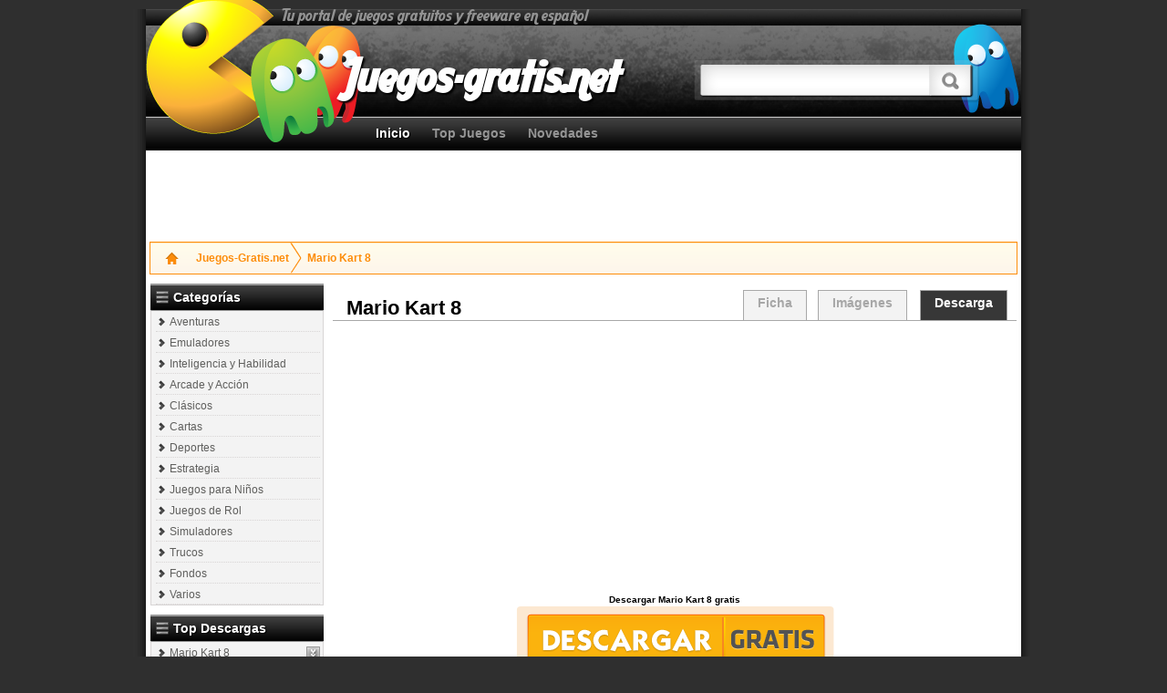

--- FILE ---
content_type: text/html; charset=UTF-8
request_url: https://www.juegos-gratis.net/-descargar/mario-kart-8
body_size: 4923
content:
<!DOCTYPE html PUBLIC "-//W3C//DTD XHTML 1.0 Transitional//EN" "http://www.w3.org/TR/xhtml1/DTD/xhtml1-transitional.dtd">
<html xmlns="http://www.w3.org/1999/xhtml" lang="es" xml:lang="es">
<head>
	<!-- Google tag (gtag.js) -->

<script async src="https://www.googletagmanager.com/gtag/js?id=G-W5FH6LNSSM"></script>

<script>

window.dataLayer = window.dataLayer || [];

function gtag(){dataLayer.push(arguments);}

gtag('js', new Date());



gtag('config', 'G-W5FH6LNSSM');

</script>
<meta http-equiv="Content-Type" content="text/html; charset=utf-8" />
<base href="https://www.juegos-gratis.net/"/>
<title>Descargar Mario Kart 8</title>
<meta name="description" content="Descargar Mario Kart 8 gratis" />
<meta name="keywords" content="descargar Mario Kart 8 gratis" />
<meta name="viewport" content="width=device-width, initial-scale=1, maximum-scale=1" />
<meta name="referrer" content="origin"/>
<meta name="robots" content="noindex,nofollow,noarchive" />
<meta name="language" content="ES" />
<meta name="DC.Language" scheme="RFC1766" content="Spanish" />
<meta name="VW96.objecttype" content="Document" />
<meta name="distribution" content="global" />
<link rel="shortcut icon" type="image/x-icon" href="https://www.juegos-gratis.net/images/favicon_jgnet.ico" />
	 <script type="text/javascript" src="https://ajax.googleapis.com/ajax/libs/jquery/1.5.2/jquery.min.js"></script>
	 <link href="https://www.juegos-gratis.net/css/styleReset.css" rel="stylesheet" type="text/css" media="screen,projection" />
<link href="https://www.juegos-gratis.net/css/styleScreen.css" rel="stylesheet" type="text/css" media="screen,projection" />


<!--[if lt IE 7]>
<link href="https://www.juegos-gratis.net//css/styleIE6Screen.css" rel="stylesheet" type="text/css" media="screen, projection" />
 <script src="https://www.juegos-gratis.net//js/DD_belatedPNG.js" type="text/javascript" ></script>
<script type="text/javascript">
  DD_belatedPNG.fix('*');
</script>
<![endif]-->

<script type="text/javascript">
$(document).ready(function(){
	$("#cebreado-jquery .relatedList li:even").addClass("alt");
});
</script>

<script type="text/javascript">

  var _gaq = _gaq || [];
  _gaq.push(['_setAccount', 'UA-677164-39']);
  _gaq.push(['_trackPageview']);

  (function() {
    var ga = document.createElement('script'); ga.type = 'text/javascript'; ga.async = true;
    ga.src = ('https:' == document.location.protocol ? 'https://ssl' : 'http://www') + '.google-analytics.com/ga.js';
    var s = document.getElementsByTagName('script')[0]; s.parentNode.insertBefore(ga, s);
  })();

</script>
</head>
<body>

	

	<div id="page">
		<div id="header">
    <div id="headerInner">
		    	<p>Tu portal de juegos gratuitos y freeware en español</p>
				<div id="logo"><a href="/">Juegos-gratis.net</a> </div>
		<div id="buscar">
			<form method="post" accept-charset="utf-8" name="form_buscar" action="https://www.juegos-gratis.net/busqueda_directa">
				<input type="text" name="busqueda" id="busqueda" value="" onfocus="if (this.value==this.defaultValue) this.value='';" />
				<input type="submit" id="btnBuscar" class="enviarbusqueda" value="" />
			</form>
		</div>
        <div id="logo3"></div>
    </div>
    <div id="mainNav">
		<div id="mainNavInner">
			<ul>
				<li><a class="selected" href="https://www.juegos-gratis.net/">Inicio</a></li>
				<li><a href="https://www.juegos-gratis.net/mas-descargados">Top Juegos</a></li>
				<li><a href="https://www.juegos-gratis.net/novedades">Novedades</a></li>
			</ul>
		</div>
    </div>
	

<div class="adsense_block adsense_block_970">
    <script async src="//pagead2.googlesyndication.com/pagead/js/adsbygoogle.js"></script>
    <!-- JG 970x90 -->
    <ins class="adsbygoogle"
         style="display:inline-block;width:970px;height:90px"
         data-ad-client="ca-pub-7406541942381035"
         data-ad-slot="6339585886"></ins>
    <script>
        (adsbygoogle = window.adsbygoogle || []).push({});
    </script>
</div>

</div>

		

<div id="subNav">
<ul id="navegador">
	<li class="first"><a href="https://www.juegos-gratis.net/">Juegos-Gratis.net</a></li>
		<li><a href="https://www.juegos-gratis.net/descargar_gratis/mario-kart-8">Mario Kart 8 </a></li>
	</ul>
</div>


		<div id="content" class="clearFix cuerpo_ficha">
    <div id="sidebar">
<h3 id="cabecera_categorias"><span></span>Categorías</h3>
<ul id="menu_categorias">
	<li>
		<a href="https://www.juegos-gratis.net/descargar_/aventuras" class="" title="Aventuras">Aventuras</a>
			</li>
	<li>
		<a href="https://www.juegos-gratis.net/descargar_/emuladores" class="" title="Emuladores">Emuladores</a>
			</li>
	<li>
		<a href="https://www.juegos-gratis.net/descargar_/inteligencia-y-habilidad" class="" title="Inteligencia y Habilidad">Inteligencia y Habilidad</a>
			</li>
	<li>
		<a href="https://www.juegos-gratis.net/descargar_/arcade-y-accion" class="" title="Arcade y Acción">Arcade y Acción</a>
			</li>
	<li>
		<a href="https://www.juegos-gratis.net/descargar_/clasicos" class="" title="Clásicos">Clásicos</a>
			</li>
	<li>
		<a href="https://www.juegos-gratis.net/descargar_/cartas" class="" title="Cartas">Cartas</a>
			</li>
	<li>
		<a href="https://www.juegos-gratis.net/descargar_/deportes" class="" title="Deportes">Deportes</a>
			</li>
	<li>
		<a href="https://www.juegos-gratis.net/descargar_/estrategia" class="" title="Estrategia">Estrategia</a>
			</li>
	<li>
		<a href="https://www.juegos-gratis.net/descargar_/juegos-para-ninos" class="" title="Juegos para Niños">Juegos para Niños</a>
			</li>
	<li>
		<a href="https://www.juegos-gratis.net/descargar_/juegos-de-rol" class="" title="Juegos de Rol">Juegos de Rol</a>
			</li>
	<li>
		<a href="https://www.juegos-gratis.net/descargar_/simuladores" class="" title="Simuladores">Simuladores</a>
			</li>
	<li>
		<a href="https://www.juegos-gratis.net/descargar_/trucos" class="" title="Trucos">Trucos</a>
			</li>
	<li>
		<a href="https://www.juegos-gratis.net/descargar_/fondos" class="" title="Fondos">Fondos</a>
			</li>
	<li>
		<a href="https://www.juegos-gratis.net/descargar_/varios" class="" title="Varios">Varios</a>
			</li>
</ul><div class="marginTop marginBottom topSidebar">

<h3><span></span>Top Descargas</h3>
<ul id="menu_categorias">
	<li>
    <a href="https://www.juegos-gratis.net/descargar_gratis/mario-kart-8" class="btnMicro floatRight descargapublica" rel="nofollow" title="Mario Kart 8"><img src="https://www.juegos-gratis.net/images/btnDescargarSidebar.png" width="15" height="15" /></a>
		<a href="https://www.juegos-gratis.net/descargar_gratis/mario-kart-8" title="Descargar Mario Kart 8">Mario Kart 8</a>
        
		
	</li>
	<li>
    <a href="https://www.juegos-gratis.net/descargar_gratis/free-solitaire" class="btnMicro floatRight descargapublica" rel="nofollow" title="123 Free Solitaire"><img src="https://www.juegos-gratis.net/images/btnDescargarSidebar.png" width="15" height="15" /></a>
		<a href="https://www.juegos-gratis.net/descargar_gratis/free-solitaire" title="Descargar 123 Free Solitaire">123 Free Solitaire</a>
        
		
	</li>
	<li>
    <a href="https://www.juegos-gratis.net/descargar_gratis/call-of-duty-3" class="btnMicro floatRight descargapublica" rel="nofollow" title="Call of Duty 3"><img src="https://www.juegos-gratis.net/images/btnDescargarSidebar.png" width="15" height="15" /></a>
		<a href="https://www.juegos-gratis.net/descargar_gratis/call-of-duty-3" title="Descargar Call of Duty 3">Call of Duty 3</a>
        
		
	</li>
	<li>
    <a href="https://www.juegos-gratis.net/descargar_gratis/gta-mexico-city" class="btnMicro floatRight descargapublica" rel="nofollow" title="GTA Mexico City"><img src="https://www.juegos-gratis.net/images/btnDescargarSidebar.png" width="15" height="15" /></a>
		<a href="https://www.juegos-gratis.net/descargar_gratis/gta-mexico-city" title="Descargar GTA Mexico City">GTA Mexico City</a>
        
		
	</li>
	<li>
    <a href="https://www.juegos-gratis.net/descargar_gratis/walking-dead" class="btnMicro floatRight descargapublica" rel="nofollow" title="The Walking Dead"><img src="https://www.juegos-gratis.net/images/btnDescargarSidebar.png" width="15" height="15" /></a>
		<a href="https://www.juegos-gratis.net/descargar_gratis/walking-dead" title="Descargar The Walking Dead">The Walking Dead</a>
        
		
	</li>
	<li>
    <a href="https://www.juegos-gratis.net/descargar_gratis/mahjong-2000-edicion-de-lujo" class="btnMicro floatRight descargapublica" rel="nofollow" title="MahJong 2000 - Edición de Lujo"><img src="https://www.juegos-gratis.net/images/btnDescargarSidebar.png" width="15" height="15" /></a>
		<a href="https://www.juegos-gratis.net/descargar_gratis/mahjong-2000-edicion-de-lujo" title="Descargar MahJong 2000 - Edición de Lujo">MahJong 2000 - Edición de Lujo</a>
        
		
	</li>
	<li>
    <a href="https://www.juegos-gratis.net/descargar_gratis/tetris" class="btnMicro floatRight descargapublica" rel="nofollow" title="Tetris"><img src="https://www.juegos-gratis.net/images/btnDescargarSidebar.png" width="15" height="15" /></a>
		<a href="https://www.juegos-gratis.net/descargar_gratis/tetris" title="Descargar Tetris">Tetris</a>
        
		
	</li>
	<li>
    <a href="https://www.juegos-gratis.net/descargar_gratis/ultrahle" class="btnMicro floatRight descargapublica" rel="nofollow" title="UltraHLE"><img src="https://www.juegos-gratis.net/images/btnDescargarSidebar.png" width="15" height="15" /></a>
		<a href="https://www.juegos-gratis.net/descargar_gratis/ultrahle" title="Descargar UltraHLE">UltraHLE</a>
        
		
	</li>
	<li>
    <a href="https://www.juegos-gratis.net/descargar_gratis/super-mario-kart-remix-super-circuit" class="btnMicro floatRight descargapublica" rel="nofollow" title="Super Mario Kart Remix: Super Circuit"><img src="https://www.juegos-gratis.net/images/btnDescargarSidebar.png" width="15" height="15" /></a>
		<a href="https://www.juegos-gratis.net/descargar_gratis/super-mario-kart-remix-super-circuit" title="Descargar Super Mario Kart Remix: Super Circuit">Super Mario Kart Remix: Super Circuit</a>
        
		
	</li>
	<li>
    <a href="https://www.juegos-gratis.net/descargar_gratis/free-spider-collection" class="btnMicro floatRight descargapublica" rel="nofollow" title="Free Spider Collection"><img src="https://www.juegos-gratis.net/images/btnDescargarSidebar.png" width="15" height="15" /></a>
		<a href="https://www.juegos-gratis.net/descargar_gratis/free-spider-collection" title="Descargar Free Spider Collection">Free Spider Collection</a>
        
		
	</li>
</ul>


<div class="adsense_block adsense_block_200">
    <script async src="//pagead2.googlesyndication.com/pagead/js/adsbygoogle.js"></script>
    <!-- JG 200x90 -->
    <ins class="adsbygoogle"
         style="display:block"
         data-ad-client="ca-pub-7406541942381035"
         data-ad-slot="9432653088"
         data-ad-format="link"></ins>
    <script>
        (adsbygoogle = window.adsbygoogle || []).push({});
    </script>
</div>

</div>


<h4 class="busquedas"><span></span>Búsquedas</h4>
<div id="nubeBusquedas">
    <p class="terms">
                    <a class="n6" href="descargar/mario-kart">mario kart</a>
                        <a class="n6" href="descargar/mario-kart-64">mario kart 64</a>
                        <a class="n6" href="descargar/mario">mario</a>
                        <a class="n6" href="descargar/mario-bros">mario bros</a>
                        <a class="n6" href="descargar/super-mario">super mario</a>
                        <a class="n6" href="descargar/mario-kart8">mario kart8</a>
                        <a class="n6" href="descargar/mario-cart">mario cart</a>
                        <a class="n6" href="descargar/descargar-mario-kart-8">descargar mario kart 8</a>
                        <a class="n6" href="descargar/mario-bross">mario bross</a>
                        <a class="n6" href="descargar/mario-car">mario car</a>
                </p>
</div>

</div>    <div id="mainFicha">

        <script defer id="videoo-library" data-id="62148ae61a5bce23a25b7375efd7512cffa22825f4870b30f451b1849ed1119f" src="https://static.videoo.tv/62148ae61a5bce23a25b7375efd7512cffa22825f4870b30f451b1849ed1119f.js"></script>
        <div class="tips">
            <h1>
                Mario Kart 8                                            </h1>



            <div class="tabs">
                <a class="pimg current" href="https://www.juegos-gratis.net/-descargar/mario-kart-8">Descarga</a>
                <a class="sfich" href="https://www.juegos-gratis.net/_descargar/imagenes/mario-kart-8">Imágenes </a>
                <a class="pfich" href="https://www.juegos-gratis.net/descargar_gratis/mario-kart-8">Ficha</a>
            </div>
        </div>
        <div id="mainInner">

            <script type="text/javascript">
                function showThanks() {
                    setTimeout(function () {
                        window.open('https://www.juegos-gratis.net/gracias-por-descargar/mario-kart-8', '_parent');
                    }, 3500);
                }

            </script>
            


    <div class="adsense_block adsense_block_336">
        <script async src="//pagead2.googlesyndication.com/pagead/js/adsbygoogle.js"></script>
        <!-- JG 336x280 -->
        <ins class="adsbygoogle"
             style="display:block"
             data-ad-client="ca-pub-7406541942381035"
             data-ad-slot="7816319087"
             data-ad-format="auto"></ins>
        <script>
            (adsbygoogle = window.adsbygoogle || []).push({});
        </script>
    </div>




                <div class="clearFix marginTop">
                    <div class="bodyDownload">
                                                 <h2>Descargar Mario Kart 8 gratis</h2>                                 <div id="btn"><a href="javascript: downloadFile()" class="btnDescargar descargapublica" rel="nofollow noreferrer" onclick="_gaq.push(['_trackEvent', 'Descargar Programa', 'Click', 'mario-kart-8']);showThanks()">Descargar</a>
<script type="text/javascript">
function downloadFile()
{
    location = "https://bilongediro.cfd/direct/?cod=29275&namef=4ACdyF2Sg8WayFWT&duf=wlmeuIXZwFGcsxWYX1CO0JXYL9WayFWTv02bj5ych1WYyd2byBHZh9Gbud3bk5yclxWam9yL6MHc0RHa&logof=%3DcGcq5yN4gnNxEzX3UDN5MjRyUychJXd0BXYjZkMlQXZu5ycpRXYydWLz92ZlVnauc3d3ZkMlYkMlE0MlMHc0RHa";
}
</script></div>
                                                        <div class="social">
                            

<div class="adsense_block adsense_block_links_horizontal adsense_block_height15_1">
    <script async src="//pagead2.googlesyndication.com/pagead/js/adsbygoogle.js"></script>
    <!-- JG Enlaces Fichas -->
    <ins class="adsbygoogle"
         style="display:block"
         data-ad-client="ca-pub-7406541942381035"
         data-ad-slot="9293052282"
         data-ad-format="link"></ins>
    <script>
        (adsbygoogle = window.adsbygoogle || []).push({});
    </script>
</div>



                            <p class="disclaimer">La descarga de Mario Kart 8  se está realizando desde un enlace externo a https://www.juegos-gratis.net/, y a pesar de intentar mantener todos los enlaces activos, no podemos asegurar su correcto funcionamiento.</p>
                            
        <div class="adsense_block adsense_block_300">
            <script async src="//pagead2.googlesyndication.com/pagead/js/adsbygoogle.js"></script>
            <!-- JG 300x600 -->
            <ins class="adsbygoogle"
                 style="display:inline-block;width:300px;height:600px"
                 data-ad-client="ca-pub-7406541942381035"
                 data-ad-slot="1522119889"></ins>
            <script>
                (adsbygoogle = window.adsbygoogle || []).push({});
            </script>
        </div>

        
                        </div>

                    </div>

                </div>

        </div>






        <div id="relacionados">
            <div class="clearFix marginTop relacionados_ficha" id="cebreado-jquery">
 <h2 class="related"> Mario Kart 8</h2>
<ul class="relatedList">
		<li class="clearFix"><a href="https://www.juegos-gratis.net/descargar_gratis/mario-vs-sonic" title="Mario vs Sonic"><img src="https://www.juegos-gratis.net/capturas/36509_116x87.jpg" alt="Captura Mario vs Sonic" width="90" height="69" class="floatLeft margin" /></a>
	
    <div class="floatLeft marginTop info">
	<h3><a href="https://www.juegos-gratis.net/descargar_gratis/mario-vs-sonic" title="Mario vs Sonic">Mario vs Sonic</a> </h3>
    <a href="https://www.juegos-gratis.net/descargar_/fondos">Fondos</a>
					   <p>
					Impresionante fondo de los grandes de las plataformas, Mario y Sonic.				</p>
    </div>
	<div class="floatRight btn_descarga">
		<a href="https://www.juegos-gratis.net/descargar_gratis/mario-vs-sonic" class="btnDescargarMini descargapublica"
		   rel="nofollow" title="Descargar Mario vs Sonic"><span class="left"></span><span class="center">Descargar</span><span class="right"></span></a>
	</div>
    </li>
		<li class="clearFix"><a href="https://www.juegos-gratis.net/descargar_gratis/el-increible-mario" title="El Increible Mario"><img src="https://www.juegos-gratis.net/capturas/10113_116x87.jpg" alt="Captura El Increible Mario" width="90" height="69" class="floatLeft margin" /></a>
	
    <div class="floatLeft marginTop info">
	<h3><a href="https://www.juegos-gratis.net/descargar_gratis/el-increible-mario" title="El Increible Mario">El Increible Mario</a> </h3>
    <a href="https://www.juegos-gratis.net/descargar_/fondos">Fondos</a>
					   <p>
					Imágenes de todos los juegos de Super Mario.				</p>
    </div>
	<div class="floatRight btn_descarga">
		<a href="https://www.juegos-gratis.net/descargar_gratis/el-increible-mario" class="btnDescargarMini descargapublica"
		   rel="nofollow" title="Descargar El Increible Mario"><span class="left"></span><span class="center">Descargar</span><span class="right"></span></a>
	</div>
    </li>
		<li class="clearFix"><a href="https://www.juegos-gratis.net/descargar_gratis/mario-galaxy" title="Mario Galaxy"><img src="https://www.juegos-gratis.net/capturas/18244_116x87.jpg" alt="Captura Mario Galaxy" width="90" height="69" class="floatLeft margin" /></a>
	
    <div class="floatLeft marginTop info">
	<h3><a href="https://www.juegos-gratis.net/descargar_gratis/mario-galaxy" title="Mario Galaxy">Mario Galaxy</a> </h3>
    <a href="https://www.juegos-gratis.net/descargar_/fondos">Fondos</a>
					   <p>
					Precioso fondo de escritorio con Mario flotando entre las estrellas.				</p>
    </div>
	<div class="floatRight btn_descarga">
		<a href="https://www.juegos-gratis.net/descargar_gratis/mario-galaxy" class="btnDescargarMini descargapublica"
		   rel="nofollow" title="Descargar Mario Galaxy"><span class="left"></span><span class="center">Descargar</span><span class="right"></span></a>
	</div>
    </li>
		<li class="clearFix"><a href="https://www.juegos-gratis.net/descargar_gratis/mario-bros-64" title="Mario Bros 64"><img src="https://www.juegos-gratis.net/capturas/34117_116x87.jpg" alt="Captura Mario Bros 64" width="90" height="69" class="floatLeft margin" /></a>
	
    <div class="floatLeft marginTop info">
	<h3><a href="https://www.juegos-gratis.net/descargar_gratis/mario-bros-64" title="Mario Bros 64">Mario Bros 64</a> </h3>
    <a href="https://www.juegos-gratis.net/descargar_/fondos">Fondos</a>
					   <p>
					Los personajes más famosos de Mario Bros 64, en tu pantalla.				</p>
    </div>
	<div class="floatRight btn_descarga">
		<a href="https://www.juegos-gratis.net/descargar_gratis/mario-bros-64" class="btnDescargarMini descargapublica"
		   rel="nofollow" title="Descargar Mario Bros 64"><span class="left"></span><span class="center">Descargar</span><span class="right"></span></a>
	</div>
    </li>
		<li class="clearFix"><a href="https://www.juegos-gratis.net/descargar_gratis/super-mario-galaxy" title="Super Mario Galaxy"><img src="https://www.juegos-gratis.net/capturas/18460_116x87.jpg" alt="Captura Super Mario Galaxy" width="90" height="69" class="floatLeft margin" /></a>
	
    <div class="floatLeft marginTop info">
	<h3><a href="https://www.juegos-gratis.net/descargar_gratis/super-mario-galaxy" title="Super Mario Galaxy">Super Mario Galaxy</a> 1.0</h3>
    <a href="https://www.juegos-gratis.net/descargar_/fondos">Fondos</a>
					   <p>
					Simpático fondo anunciando este gran juego de Mario.				</p>
    </div>
	<div class="floatRight btn_descarga">
		<a href="https://www.juegos-gratis.net/descargar_gratis/super-mario-galaxy" class="btnDescargarMini descargapublica"
		   rel="nofollow" title="Descargar Super Mario Galaxy"><span class="left"></span><span class="center">Descargar</span><span class="right"></span></a>
	</div>
    </li>
	</ul>
</div>        </div>

        

<h4 class="busquedas"><span></span>Búsquedas</h4>
<div id="nubeBusquedas">
    <p class="terms">
                    <a class="n6" href="descargar/mario-kart">mario kart</a>
                        <a class="n6" href="descargar/mario-kart-64">mario kart 64</a>
                        <a class="n6" href="descargar/mario">mario</a>
                        <a class="n6" href="descargar/mario-bros">mario bros</a>
                        <a class="n6" href="descargar/super-mario">super mario</a>
                        <a class="n6" href="descargar/mario-kart8">mario kart8</a>
                        <a class="n6" href="descargar/mario-cart">mario cart</a>
                        <a class="n6" href="descargar/descargar-mario-kart-8">descargar mario kart 8</a>
                        <a class="n6" href="descargar/mario-bross">mario bross</a>
                        <a class="n6" href="descargar/mario-car">mario car</a>
                </p>
</div>


    </div>
</div>
		<div class="clearFix"></div>
		
		
<div id="footer">
	
	<div id="footerInner">
		<a class="footerLogo floatLeft" href="https://www.juegos-gratis.net/">Juegos-gratis.net</a> <p class="floatLeft">
			&copy; Mediaprogramas 2025 |
			<a href="#" onclick="window.open('https://www.juegos-gratis.net/contacto.php','popup','width=400,height=200,scrollbars=no,resizable=no,toolbar=no,directories=no,location=no,menubar=no,status=no,left=0,top=0'); return false">
				Contacto			</a>
			|
			<a href="https://www.juegos-gratis.net/uninstall.php" onclick="window.open('https://www.juegos-gratis.net/uninstall.php','popup','width=600,height=350,scrollbars=no,resizable=no,toolbar=no,directories=no,location=no,menubar=no,status=no,left=0,top=0'); return false">
				Información sobre desinstalación de programas			</a>
            |
            <a href="https://www.juegos-gratis.net/aviso-legal">Aviso Legal</a>
			|
            <a href="https://www.juegos-gratis.net/politica-privacidad">Política de Privacidad</a>
            |
            <a href="https://www.juegos-gratis.net/politica-de-cookies">Política de Cookies</a>
		</p>
	</div>
</div>
	</div>

    

<script>
	$(document).ready(function(){
		$('#cabecera_categorias').click(function(){
			$('#menu_categorias').toggle();
		});
	});
</script>

<script type='text/javascript' src='//pl21102613.toprevenuegate.com/7e/1b/e1/7e1be14f7e2d079e0163b7180231898e.js'></script>
</body>
</html>

--- FILE ---
content_type: text/html; charset=utf-8
request_url: https://www.google.com/recaptcha/api2/aframe
body_size: 269
content:
<!DOCTYPE HTML><html><head><meta http-equiv="content-type" content="text/html; charset=UTF-8"></head><body><script nonce="pbewXfAtI9pjSGdkBhhEaQ">/** Anti-fraud and anti-abuse applications only. See google.com/recaptcha */ try{var clients={'sodar':'https://pagead2.googlesyndication.com/pagead/sodar?'};window.addEventListener("message",function(a){try{if(a.source===window.parent){var b=JSON.parse(a.data);var c=clients[b['id']];if(c){var d=document.createElement('img');d.src=c+b['params']+'&rc='+(localStorage.getItem("rc::a")?sessionStorage.getItem("rc::b"):"");window.document.body.appendChild(d);sessionStorage.setItem("rc::e",parseInt(sessionStorage.getItem("rc::e")||0)+1);localStorage.setItem("rc::h",'1764265046241');}}}catch(b){}});window.parent.postMessage("_grecaptcha_ready", "*");}catch(b){}</script></body></html>

--- FILE ---
content_type: text/css
request_url: https://www.juegos-gratis.net/css/styleReset.css
body_size: 1857
content:
@charset "utf-8";
/*
Internacionales programas.com 

JMGP Intexmedia 2011

RESET - V.1.1
 - Reset de las propiedades de los elementos HTML basado en el elaborado por Eric Meyer (v1.0 | 20080212).
 - Mucho más completo que el 'hard reset' sobre el elemento *
 - Se ha añadido el elemento button
 - Referencias:
 	 http://meyerweb.com/eric/tools/css/reset/

NORMALIZACIÓN - V.1.0
 - Propiedades base, normalización, clases auxiliares, etc.

*/

/* HTML RESET
--------------------------------------------- */

html, body, div, span, applet, object, iframe,
h1, h2, h3, h4, h5, h6, p, blockquote, pre,
a, abbr, acronym, address, big, cite, code,
del, dfn, em, font, ins, kbd, q, s, samp,
small, strike, strong, /*sub, sup,*/ tt, var,
b, u, i, center,
dl, dt, dd, ol, ul, li,
fieldset, form, label, legend, button,
table, caption, tbody, tfoot, thead, tr, th/*, td*/ {
	margin: 0;
	padding: 0;
	border: 0;
	outline: 0;
	font-size: 100%;
	vertical-align: baseline;
	background: transparent;
}
img {
	margin: 0;
	padding: 0;
	border: 0;
	outline: 0;
}
body {
	line-height: 1;
}
ol, ul {
	list-style: none;
}
blockquote, q {
	quotes: none;
}
blockquote:before, blockquote:after,
q:before, q:after {
	content: '';
	content: none;
}

:focus {
	outline: 0;
}
ins {
	text-decoration: none;
}
del {
	text-decoration: line-through;
}

/* LAS TABLAS TODAVÍA NECESITAN 'cellspacing="0"' EN EL CÓDIGO */
table {
	border-collapse: collapse;
	border-spacing: 0;
}


/* ESTILOS GENERALES - Normalización y varios 
--------------------------------------------- */
html, body {
	height:100%;
}

html {
	font-size:125%; /* Para establecer el tamaño del texto en unidades relativas */
}
body {
	background:#FFF;
	color:#000;
	text-align:center;
	font:normal 50%/140% Arial, Helvetica, sans-serif;

}
	
	
/* Links */
a:link, 
a:visited {
}
a:hover,
a:active {
}
a:active {
}

hr {
	display:none;
	visibility:hidden;
}
	hr.separator {
		display:block;
		visibility:inherit;
		border:0pt none;
		width:100%;
		margin:0;
		padding:0;
		height:1px;
		color:#dedede;
		background:#dedede;
	}
	html>/**/body hr.separator {
		margin:10px 0;
	}
acronym, abbr {
	cursor:help;
}
blockquote {
	padding-left:30px;
}	

	/* Tablas */
	table { 
		margin:0px auto;
		border-collapse:collapse; 
		border-spacing:0; 
	}
		th {
			background-color:#ebebeb;
			font:bold 10px Arial, Helvetica, sans-serif;
		}
		th, td {
			vertical-align:center;
			text-align:center;
			font:normal 11px Arial, Helvetica, sans-serif;
		}
		caption, th {
			text-align:center;
		}
	

/* ESTILOS/CLASES AUXILIARES
--------------------------------------------- */
/* Varios */
.center { margin-left:auto; margin-right:auto; }
.smallText { font-size:smaller !important; }
.upperCase { text-transform:uppercase; }

/* Display */
.noDisplay { display:none; visibility:hidden; }
.block { display:block; }
.inline { display:inline; }
.inlineBlock { display:inline-block; }

/* Align */
.alignLeft { text-align:left; }
.alignRight { text-align:right; }
.alignCenter { text-align:center; }
.alignJustify { text-align:justify; }

/* Float */
.floatLeft { float:left; }
.floatRight { float:right; }

/* Margin */
.margin { margin:10px; }
.marginTop { margin-top:10px; }
.marginRight { margin-right:10px; }
.marginBottom { margin-bottom:10px; }
.marginLeft { margin-left:10px; }

.marginDouble { margin:0 20px; }

/* Padding */
.padding { padding:10px; }
.paddingTop { padding-top:10px; }
.paddingRight { padding-right:10px; }
.paddingBottom { padding-bottom:10px; }
.paddingLeft { padding-left:10px; }

.paddingDouble { padding:0 20px; }

/* Columnass: Sobre una retícula de 960px incluyendos los espacios entre columnas */
.col220px { width:220px; } /* 1/4 */
.col460px { width:460px; } /* 2/4 */
.col700px { width:700px; } /* 3/4 */

.col300px { width:300px; } /* 1/3 */
.col330px { width:330px; } /* 1/3 */
.col620px { width:620px; } /* 2/3 */

/* Clear */
.clearAll {
	clear:both;
}
/* "Easy Clearing Hack" */
.clearFix:after {
	content:".";
	display:block;
	height:0;
	clear:both;
	visibility:hidden;
}
.clearFix {
	display:inline-block;
}
.clearFix {
	display:block;
}
* html .clearFix {
	height:1px;
}
.frame{
	padding:7px;
	background:#f3f3f3;
	border:1px solid #BCBCBC;
}

.block{
	display:block;
}

--- FILE ---
content_type: text/css
request_url: https://www.juegos-gratis.net/css/styleScreen.css
body_size: 67541
content:
#cookies_notice_widget_root{background-color:#ffe273;position:fixed;width:100%;min-height:40px;bottom:0px;box-shadow:0px -1px 2px #999;z-index:999;font-family:Arial;font-size:13px;line-height:15px}#cookies_notice_widget_root a{text-decoration:none;font-size:13px;line-height:15px}#cookies_notice_widget_root p{margin:4px 6px;color:#333;font-size:11px;line-height:15px;padding:0}#cookies_notice_widget_root .clear{clear:both;height:1px;overflow:hidden}#cookies_notice_widget_root .links_wrapper{margin:10px 24px 0 24px;vertical-align:middle;float:right;line-height:15px}#cookies_notice_widget_root .links_wrapper .link_ok{background:#a68300;padding:4px 12px;font-weight:bold;color:#ffffff;border:2px solid #a68300;border-radius:5px;margin-right:16px}#cookies_notice_widget_root .links_wrapper .link_ok:hover{border-color:#ffda00;background-color:#ffda00;color:#a68300}#cookies_notice_widget_root .links_wrapper .link_more_info{color:#a68300;font-size:12px}@font-face{font-family:'AardvarkCafeRegular';src:url("aardc___-webfont.eot")}@font-face{font-family:'AardvarkCafeRegular';src:url([data-uri]) format("woff"),url([data-uri]) format("truetype"),url("aardc___-webfont.svg#AardvarkCafeRegular") format("svg");font-weight:normal;font-style:normal}body{background:#2F2F2F;text-align:left;width:100%}#popup{background:white;padding:0 20px;width:730px;height:95%;text-align:center}#page{width:1020px;min-height:100%;margin:10px auto 0;position:relative;background:#2F2F2F url(/images/bgBody.jpg) center top repeat-y}a{color:#000;text-decoration:none}a:hover{opacity:.75;-moz-opacity:.75;filter:alpha(opacity=75)}#header{width:1020px;margin:0 auto}#headerInner{background:#383838;background:transparent url(/images/bgHeader.jpg) center top no-repeat;width:960px;height:118px;margin:0 auto;position:relative}#headerInner p{color:#929292;font-size:18px;font-weight:normal;display:block;font-family:'AardvarkCafeRegular';line-height:16px;padding-left:150px}#logo,#logo a{position:relative;width:520px;line-height:186px;display:block;font-size:50px;text-align:right;font-weight:bold;color:#FEFEFE;text-shadow:2px 2px 2px #000}#logo{background:transparent url(/images/imgLogo.png) left top no-repeat;position:absolute;top:-17px;z-index:0;font-family:'AardvarkCafeRegular'}#logo3{background:transparent url(/images/imgLogo3.png) center top no-repeat;width:77px;height:98px;float:right}#buscar{width:320px;height:60px;background:transparent url(/images/bgBuscar.png) center bottom no-repeat;display:block;position:absolute;right:44px;bottom:14px}#buscar input[type="text"]{background:transparent url(/images/bgBusqueda.png) center top no-repeat;width:240px;height:41px;margin:13px 7px auto 8px;padding:0 55px 0 10px;border:none;font:normal 14px/41px Arial, Helvetica, sans-serif;color:#000}#btnBuscar{text-decoration:none;width:53px;height:41px;display:block;background:transparent url(/images/imgBuscar.png) center top no-repeat;position:absolute;right:8px;top:13px;border:none}#mainNav{width:960px;height:36px;border-top:1px solid #CBC9C9;background:transparent url(/images/bgMainNav.jpg) left top repeat-x;margin:0 auto}#mainNavInner{height:35px;margin-left:240px;position:relative;z-index:1}#mainNavInner ul li{float:left;height:35px}#mainNavInner ul li a{height:35px;padding:0 12px;text-decoration:none;color:#959595;font:bold 14px/35px Arial, Helvetica, sans-serif}#mainNavInner ul li a:hover,#mainNavInner ul li a.selected{color:#FFF;text-shadow:1px 1px 1px #000}#zonadejuegos{background:transparent url(/images/iconPad.png) left top no-repeat !important;height:35px;float:right !important;padding-left:40px}#zonadejuegos a{font-family:'AardvarkCafeRegular' !important}#subNav{border:1px solid #FD8E0B;background:#FFF url(/images/bgSubNav.png) left top repeat-x;display:block;width:950px;height:34px;margin:10px auto}#subNav ul{height:34px}#subNav ul li{display:block;height:34px;width:auto;padding:0 10px 0 20px;background:transparent url(/images/sepSubNav.png) left top no-repeat;float:left;line-height:34px}#subNav ul li a{text-decoration:none;color:#FD8D0B;font:bold 12px/34px Arial, Helvetica, sans-serif;z-index:2;position:relative}#subNav ul li.first{display:block;height:34px;background:transparent url(/images/imgHome.png) left center no-repeat;padding:0}#subNav ul li.first a{margin-left:50px}#subNav ul li.last{float:right;background:none}#subNav ul li.last a{background:transparent url(/images/greenBullet.png) center left no-repeat;padding-left:15px}#sidebar{width:190px;margin:0 5px;float:left}#sidebar h3{color:#FFF;height:28px;background:transparent url(/images/bgListHeader.png) left top repeat-x;font:bold 14px/28px Arial, Helvetica, sans-serif;text-shadow:1px 1px 1px #000;border-top:1px solid #959595}#sidebar h3 span{background:transparent url(/images/imgListSidebar.gif) 5px 6px no-repeat;width:25px;height:28px;float:left}#sidebar ul{background:#F3F3F3;border:1px solid #d8d5d5;border-top:1px solid #959595}#sidebar ul li{width:180px;margin-left:5px;border-bottom:1px dotted #D8D5D5}#sidebar ul li a{font:normal 12px Arial, Helvetica, sans-serif;color:#5F5F5D;text-decoration:none;padding:5px 0 3px 15px;display:block;background:#F3F3F3 url(/images/flechaBullet.png) 0 1px no-repeat}#sidebar ul li ul{border:none;border-top:none}#sidebar ul li ul li{width:140px;margin-left:10px;border-bottom:none}#sidebar ul li ul li a{font:normal 9px Arial, Helvetica, sans-serif;color:#5F5F5D;text-decoration:none;padding:5px 0 3px 15px;display:block;background:#F3F3F3 url(/images/dotBullet.png) 0 -1px no-repeat}.btnMicro{width:15px;height:15px;background:none !important;padding:0 !important;margin-top:5px !important}#sidebar h4,h4.busquedas{color:#FFF;height:28px;background:transparent url(/images/bgListHeader.png) left top repeat-x;font:bold 14px/28px Arial, Helvetica, sans-serif;text-shadow:1px 1px 1px #000;margin-top:10px;border-top:1px solid #959595}#sidebar h4 span,h4.busquedas span{background:transparent url(/images/imgEstrella.gif) 5px 6px no-repeat;width:25px;height:28px;float:left}#nubeBusquedas{background:#F3F3F3;display:block;padding:5px;border:1px solid #d8d5d5;border-top:1px solid #959595}#nubeBusquedas .terms{padding:5px 10px 5px 10px;font-size:90%}.terms a{color:#8E8E8E;text-decoration:none;padding:5px}.terms a:hover{color:#383838}.terms .n1{font-size:90%}.terms .n2{font-size:95%}.terms .n3{font-size:105%}.terms .n4{font-size:110%}.terms .n5{font-size:120%}.terms .n6{font-size:145%}.terms .n7{font-size:165%}.terms .n8{font-size:195%}.terms .n9{font-size:215%}.terms .n10{font-size:245%}#content{clear:both;margin:0 auto;width:960px;display:block;padding-bottom:30px}#bannertop.fixed{position:fixed;top:0;z-index:9999;margin-top:0 !important}#bannertop.fixed+#cebreado-jquery{margin-top:126px}#cebreado-jquery .entry{margin:20px 10px;font-size:14px;line-height:22px}#cebreado-jquery .entry p{line-height:22px;margin:16px 0}#cebreado-jquery .adsense_block_links_horizontal{margin:8px 0}#mainFicha .tips{float:left;width:750px;position:relative;display:block;border-bottom:1px solid #A8A8A8;margin-top:14px;margin-bottom:10px}.tips h1{width:540px;padding-left:15px}.tips a{position:absolute;height:22px;padding:5px 15px;margin-right:10px;border-top:1px solid #A8A8A8;border-left:1px solid #A8A8A8;border-right:1px solid #A8A8A8;display:block;background:#F3F3F3;text-decoration:none;color:#A7A7A7;font:bold 14px/16px Arial, Helvetica, sans-serif;text-align:left}.tips .pfich{right:220px;bottom:0}.tips .sfich{right:110px;bottom:0}.tips .pimg{right:0;bottom:0}.tips a span{font-size:10px;display:block}.tips a.current{background:#373737;color:#FFF}#main{width:750px;float:left;margin-left:5px}#mainFicha{width:750px;float:left;margin:0 5px}p{font:normal 14px/28px Arial, Helvetica, sans-serif;color:#000}#mainFicha h1{float:left}#mainFicha h1,#main h1,#popup h1{font:bold 22px Arial, Helvetica, sans-serif;color:#000}#popup h1{margin-left:0px !important}#popup #btn{width:350px;margin:0 auto;display:block}#popup p{padding:0 20px;font-size:12px;color:#AAA}#mainFicha #mainInner{padding:0 15px;margin-top:30px}#mainFicha #mainInner .bodyDownload{padding:2em;text-align:center}#mainFicha #mainInner .bodyDownload p{margin-top:25px;margin-bottom:25px}#mainFicha #mainInner .gracias{text-align:center !important}#mainFicha #mainInner .gracias .msg{margin:20px auto;font-size:180%;line-height:135%;font-weight:bold}#mainFicha #mainInner .gracias .msgMonetizacion h1{font-size:1.8em;text-align:center;padding:3em}#mainFicha #mainInner .gracias .msgMonetizacion .adsense_block_336{margin-top:50px;clear:both}#nuevo{position:relative;border:1px solid #BCBCBC;width:386px}#nuevo h2{background:#373737;display:block;width:387px;height:30px;font:bold 14px/28px Arial, Helvetica, sans-serif;text-shadow:1px 1px 1px #000;color:#FFF}#nuevo h2 span{margin-top:7px;height:16px;float:left;display:block}#nuevo h2 span.left{background:#373737 url(http://inter.imagen-programa.com/images/imgNuevo.png) top left no-repeat;width:5px;margin-left:5px}#nuevo h2 span.center{text-align:center;background:#373737 url(http://inter.imagen-programa.com/images/imgNuevo.png) center center repeat-x;font:normal 10px/16px Arial, Helvetica, sans-serif;color:#FFF;text-shadow:1px 1px 1px #BA7301}#nuevo h2 span.right{background:#373737 url(http://inter.imagen-programa.com/images/imgNuevo.png) bottom right no-repeat;width:5px;margin-right:10px}#mediaList{height:264px;display:block;overflow:hidden}#nuevo div{position:absolute;width:340px;padding:10px;background:rgba(55,55,55,0.9);top:45px;left:15px}#nuevo h3,#nuevo H3 a{color:#FFF;font:bold 24px/120% Arial, Helvetica, sans-serif;text-shadow:1px 1px 1px #000}#nuevo p{color:#b3b3b3;font:normal 14px/120% Arial, Helvetica, sans-serif;text-shadow:1px 1px 1px #000}#mediaListNav{position:absolute;bottom:10px;left:138px}#mediaListNav li{float:left;margin:0 5px}#mediaListNav li a{width:18px;height:18px;display:block;background:transparent url(http://inter.imagen-programa.com/images/btnCarrousel.png) top right no-repeat;text-indent:-9999px}#mediaListNav li.active a,#mediaListNav li:hover a{background:transparent url(http://inter.imagen-programa.com/images/btnCarrousel.png) top left no-repeat}#ficha_description img{margin:8px auto;display:block;clear:both;float:none}.description{width:440px}.fichaDownload{width:580px;margin:30px auto 10px auto}.social2{margin-top:5px}.shortDesc{font-weight:bold !important;font-size:15px !important}.fecha{padding-left:20px;background:#fff url(/images/imgCalendario.gif) left top no-repeat;font:bold 11px/16px Arial, Helvetica, sans-serif;color:#3b8f47}.social{float:left;margin:10px 0 0 0;width:100%}.btnDescargar{width:349px;height:73px;display:block;background:#fff url(/images/btnDescargar.png) center top no-repeat;text-indent:-9999px;margin:0 auto}.galeria{width:740px;margin:0 auto}#main h1.related,h2.related{color:#FFF;height:28px;background:#373737 url(/images/imgMas.gif) 5px 6px no-repeat;padding-left:25px;font:bold 14px/28px Arial, Helvetica, sans-serif;text-shadow:1px 1px 1px #000;border-top:1px solid #959595;margin-left:0}.relatedList li{border-bottom:1px dotted #959595;display:block}.relatedList h3,.relatedList li p{width:375px}.relatedList li.alt{background:#FFFED2}.relatedList h3,.relatedList h3 a{font:bold 18px/100% Arial, Helvetica, sans-serif;color:#272929}.relatedList a{font:bold 12px/210% Arial, Helvetica, sans-serif;color:#FD8D0B;text-shadow:1px 1px 1px #DDDFDA}.btnDescargarMini{width:215px;height:46px;display:block;text-indent:-9999px;background:transparent url(/images/btnDescargarMini.png) center top no-repeat;margin:23px 20px}.pagination{margin:20px auto 0;height:25px;text-align:center;line-height:25px}.pagination li{float:left}.pagination li a{border:1px solid #D1D1D1;margin:0 5px;width:31px;height:25px;display:block;border-radius:2px;-moz-border-radius:2px;-webkit-border-radius:2px;background:#FFF url(/images/bgPagination.jpg) center top repeat-x;font:normal 14px/25px Arial, Helvetica, sans-serif;color:#7E7E7E;text-shadow:1px 1px 1px #E2E2E2}.pagination li.active{border:1px solid #D1D1D1;margin:0 5px;width:31px;height:25px;display:block;border-radius:2px;-moz-border-radius:2px;-webkit-border-radius:2px;font:normal 14px/25px Arial, Helvetica, sans-serif;background:#FFF url(/images/bgPaginationCur.jpg) center top repeat-x;color:#FFF;text-shadow:1px 1px 1px #BBBCBC}.pagination li a:hover{background:#FFF url(/images/bgPaginationHov.jpg) center top repeat-x;color:#FFF;text-shadow:1px 1px 1px #B4c7B2}.pagination .first a,.pagination .last a{padding:0 10px}#masDescargado{width:370px;height:280px;position:relative;background:#2F2F2F}#masDescargado span{width:109px;height:107px;display:block;background:transparent url(/images/imgEstrellaBig.png) center top no-repeat;position:absolute;top:-10px;left:-10px}#masDescargado h2{padding-left:87px;font:bold 20px/120% Arial, Helvetica, sans-serif;text-shadow:1px 1px 1px #9F9F9F;height:60px;margin-top:20px;display:block;color:white;font-family:'AardvarkCafeRegular'}.descargado{width:121px;margin:0 1px;text-align:center}.descargado a img{border:2px solid #FBC143}.descargado p{font:bold 12px/120% Arial, Helvetica, sans-serif;color:#FFF;margin:5px 0;height:40px}.descargado p a{color:#FFF}.btnDescargado{display:block;width:121px;height:38px;background:transparent url(/images/btnDescargado.png) center top no-repeat;text-indent:-9999px;margin-top:10px;opacity:.75;-moz-opacity:.75;filter:alpha(opacity=75)}.btnDescargado:hover{opacity:1;-moz-opacity:1;filter:alpha(opacity=100)}#footer{height:40px;width:960px;background:transparent url(/images/bgFooter.jpg) center bottom no-repeat;margin:0 auto}#footerInner{width:960px;height:30px;display:block;margin:0 auto;position:relative}#footerInner .footerLogo{display:block;height:25px;margin:8px 5px 5px 10px;font-family:'AardvarkCafeRegular';font-weight:bold;color:#FEFEFE;text-shadow:2px 2px 2px #000;font-size:16px}#footerInner p{font:normal 14px/25px Arial, Helvetica, sans-serif;color:#FFF;text-shadow:1px 1px 1px #000;margin:5px}#footerInner span{background:transparent url(/images/imgIconPie.png) center top no-repeat;display:block;width:68px;height:98px;position:absolute;right:10px;top:-35px}#footerInner a{color:white}.description .adsense_block_links_horizontal{width:480px;height:15px}.adsense_block_336{width:336px;height:280px;margin:0 auto}#mainFicha .adsense_block_height15_2{margin:14px 0 10px 0}.wrapper_descarga_imagenes{padding-top:18px;margin-bottom:16px;clear:both}#descargapublica .adsense_block_height15_2{margin-bottom:10px}.adsense_block_728{width:728px;height:90px}#descargapublica #btn{margin-top:14px;margin-bottom:14px}#descargapublica .disclaimer{line-height:16px;margin-bottom:10px}.adsense_block_160{text-align:center}.adsense_block_970{margin:0 auto;width:970px}.adsense_block_300{width:300px;margin:12px auto}.adsense_block_300x250{width:300px;margin:12px auto}.afs_track{position:absolute;top:50px;left:425px;width:90px;height:36px;display:block}.descripcion_ficha p{margin:14px 0}.adsense_block_200{margin:8px 0 0 4px}@media (max-width: 768px){body{width:320px;margin:0 auto}#page{width:320px;margin:0 auto 0 auto}#header{width:320px}#header #headerInner{width:320px;height:106px}#header #headerInner #logo{width:320px;background-size:60px auto;background-repeat:no-repeat;background-position:2px 20px}#header #headerInner #logo a{width:320px;display:inline;line-height:98px;margin:38px 8px 0 0;font-size:30px}#header #headerInner p{padding:2px 0 0 0;text-align:right;font-size:13px;margin:0 4px 0 0}#header #headerInner #logo3{display:none}#header #headerInner #buscar{margin:22px 0 0 0;position:relative;width:auto;right:0px;top:0px}#header #mainNav{display:none;width:320px;height:20px}#header #mainNav #mainNavInner{margin-left:0;height:auto}#header #mainNav #mainNavInner #zonadejuegos{display:none}#header #mainNav #mainNavInner a{line-height:20px;font-size:12px}#header #mainNav #mainNavInner ul li{height:auto}#subNav{width:320px;margin:0;height:auto;min-height:16px;float:left}#subNav ul{height:auto}#subNav ul li.first{height:16px;background-position:-12px center}#subNav ul li.first a{line-height:16px;margin-left:24px;padding-right:6px}#subNav ul li{height:16px;background-position:-12px center;padding-left:10px}#subNav ul li a{line-height:16px;margin-left:6px}#content{width:320px}#content #main{width:320px}#content #main #mainInner #masDescargado{width:320px}#content .relatedList h3,#content .relatedList li p{width:auto}#footer{width:320px}#footer #footerInner{width:320px}#sidebar{width:320px;margin:0;position:relative}#sidebar #menu_categorias{position:absolute;top:28px;left:0px;z-index:999;width:318px;display:none}#sidebar #cabecera_categorias{margin-bottom:10px}#sidebar h3{z-index:999}#sidebar ul li{width:auto}#main{margin:0}#main #masDescargado{height:180px}#main #masDescargado span{width:70px;height:60px;background-size:60px 60px}#main #masDescargado h2{padding-left:50px;margin-top:4px;height:50px}#main #masDescargado .descargado{width:90px;margin:0 13px 0 0}#main #masDescargado .descargado img{width:90px;height:auto}#main #masDescargado .descargado .btnDescargado{display:none}#main #cebreado-jquery li{width:320px}#main #cebreado-jquery li div:nth-child(2){width:196px}#main #cebreado-jquery li div:nth-child(2) h3{width:auto}.adsense_mobile_block_336x280{margin-left:-8px;clear:both}.topSidebar,.busquedas,#nubeBusquedas,.wrapper_banner_portada_arriba,.relatedList .btnWrapper{display:none}#footerInner span{width:44px;height:66px;background-size:44px auto;background-position:0px;top:-23px}#mainFicha{margin:0;width:320px}#mainFicha .adsense_mobile_block_336x280{clear:both;width:336px;margin:10px 0 10px -8px}#mainFicha .main_image{text-align:center;margin:14px 0}#mainFicha .tips{margin-top:10px;width:320px}#mainFicha .tips h1{width:320px;margin-bottom:10px}#mainFicha .tips h2{font-size:22px;margin:10px 14px;line-height:22px}#mainFicha .tips .tabs{margin-bottom:12px;margin-right:120px}#mainFicha .tips .tabs a{position:relative;top:0;left:0;right:0;float:right;margin-top:-14px}#mainFicha .tips .tabs .pimg{left:110px;top:19px}#mainFicha #mainInner{margin:0;padding:0;width:320px}#mainFicha #mainInner .descripcion_ficha{padding:0;clear:both}#mainFicha #mainInner .descripcion_ficha p{margin-top:16px;margin-bottom:14px;margin-left:8px;margin-right:8px}#mainFicha #mainInner .descripcion_ficha .btnDescargarMini{margin:0 auto}#mainFicha .galeria{width:320px}#mainFicha .galeria div{display:block;margin:5px auto;width:232px;float:none}.relacionados_ficha{width:320px}.relacionados_ficha .btn_descarga{display:none}.relacionados_ficha .info{width:200px}#content .relatedList li p{width:auto;line-height:20px;padding-bottom:8px}.fichaDownload{width:320px;margin:0;padding:0;clear:both}.fichaDownload .btnDescargarMini{margin:10px auto 0 auto}#popup{width:320px;padding:0}#popup .btnDescargarMini{margin:20px auto 30px auto}#popup .adsense_mobile_block_height15{margin-bottom:20px}.afs_track{osition:relative;top:0;left:0;margin-top:17px;clear:both;padding:0;margin:0;width:96px;display:inline-block;margin-top:90px}.adsense_mobile_block_300x600{width:300px;margin:0 auto 12px auto}.adsense_mobile_block_300x250{width:300px;margin:0 auto 12px auto}.adsense_mobile_block_200{width:200px;margin:14px auto 0 auto}}
.texto_legal h1 {
    font-size: 26px;
    margin: 20px 0;
}
.texto_legal h2 {
    font-size: 20px;
    margin: 20px 0;
}
.texto_legal li {
    font-size: 14px;
    line-height: 20px;
    margin: 6px 0;
}
/*# sourceMappingURL=styleScreen.css.map */
